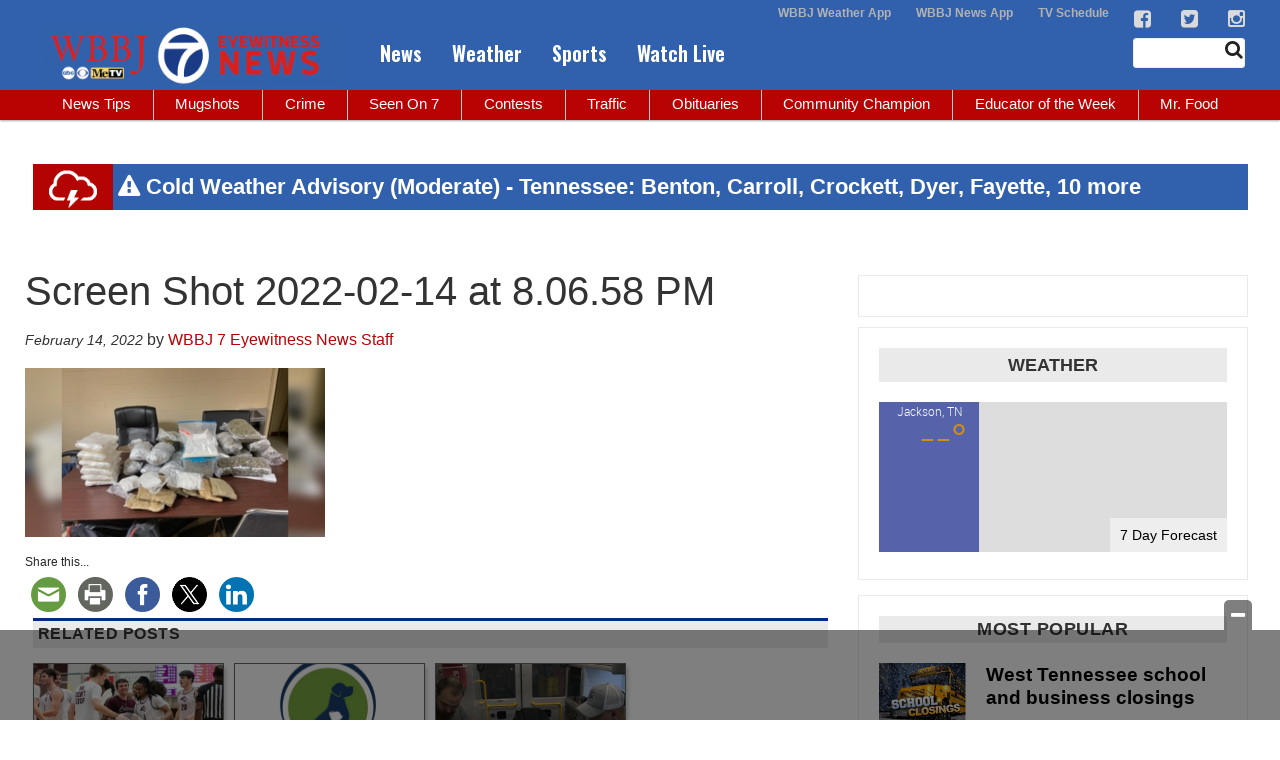

--- FILE ---
content_type: text/html; charset=utf-8
request_url: https://www.google.com/recaptcha/api2/aframe
body_size: -88
content:
<!DOCTYPE HTML><html><head><meta http-equiv="content-type" content="text/html; charset=UTF-8"></head><body><script nonce="fhHc0Htm4nuvgTUFr3Ux2w">/** Anti-fraud and anti-abuse applications only. See google.com/recaptcha */ try{var clients={'sodar':'https://pagead2.googlesyndication.com/pagead/sodar?'};window.addEventListener("message",function(a){try{if(a.source===window.parent){var b=JSON.parse(a.data);var c=clients[b['id']];if(c){var d=document.createElement('img');d.src=c+b['params']+'&rc='+(localStorage.getItem("rc::a")?sessionStorage.getItem("rc::b"):"");window.document.body.appendChild(d);sessionStorage.setItem("rc::e",parseInt(sessionStorage.getItem("rc::e")||0)+1);localStorage.setItem("rc::h",'1769249388042');}}}catch(b){}});window.parent.postMessage("_grecaptcha_ready", "*");}catch(b){}</script></body></html>

--- FILE ---
content_type: application/javascript; charset=utf-8
request_url: https://fundingchoicesmessages.google.com/f/AGSKWxWnTp5vY_T7HAJatG-_tCBeGaThPB7cwPmbY8DZHj0QfRWrUD2ECFxgoe-jkjeKvi6w8RksYgS_vwJUIhPxWoKc9RFZxgsqP1yHyCJ_v55S0MzgEFZHhjOy_N6T61RGxkau-AljXHFwzo4NDJlnkmc1KX5SgSk-VBjtavDkqXbY6DJldeT3niAoZXtB/_/shared/ad_/ad_sky./adsblocker./fetchJsAd./responsive_ads.
body_size: -1288
content:
window['58f1548f-47e0-4872-acd4-845d83292d27'] = true;

--- FILE ---
content_type: application/javascript
request_url: https://s3.amazonaws.com/static.baron.web.apps/digitial_wx/widgets/n1.adaptive/js/visibility.js
body_size: 1550
content:
jQuery(function () {

var g_visibilityId;
var g_hidden;

function visibilityControlInit() {
    // Set the name of the hidden property and the change event for visibility
    var visibilityChange;
    if (typeof document.hidden !== "undefined") { // Opera 12.10 and Firefox 18 and later support 
        g_hidden = "hidden";
        visibilityChange = "visibilitychange";
    } else if (typeof document.mozHidden !== "undefined") {
        g_hidden = "mozHidden";
        visibilityChange = "mozvisibilitychange";
    } else if (typeof document.msHidden !== "undefined") {
        g_hidden = "msHidden";
        visibilityChange = "msvisibilitychange";
    } else if (typeof document.webkitHidden !== "undefined") {
        g_hidden = "webkitHidden";
        visibilityChange = "webkitvisibilitychange";
    }
    if (typeof document[g_hidden] !== "undefined") {
        $(document).on(visibilityChange, handleVisibilityChange);
    }
}
function handleVisibilityChange() {
    if (document[g_hidden]) {
        var visibilityId = g_visibilityId = setTimeout(function() {
            if (visibilityId === g_visibilityId) {
                g_visibilityId = undefined;
                $(document).trigger("documentvisibility", {state: false});
            }
        }, 30*1000);
    }
    else {
        if (!g_visibilityId) {
            $(document).trigger("documentvisibility", {state: true});
        }
        else {
            clearTimeout(g_visibilityId);
            g_visibilityId = undefined;
        }
    }
}

visibilityControlInit();

});
